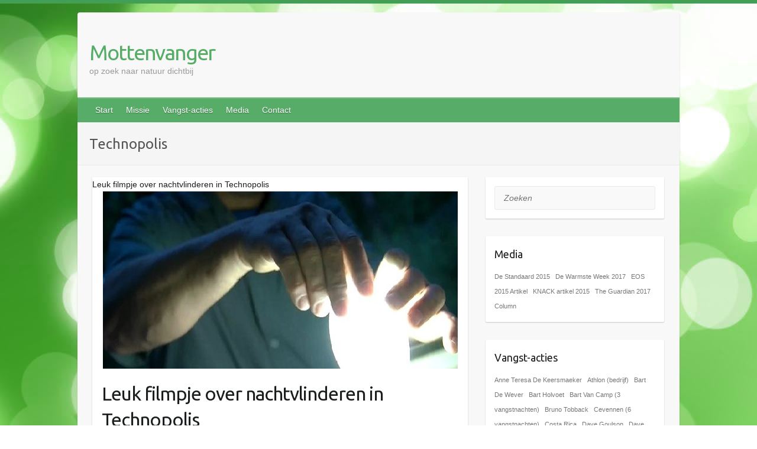

--- FILE ---
content_type: text/html; charset=UTF-8
request_url: http://www.mottenvanger.be/?vangstacties=technopolis
body_size: 8950
content:

<!DOCTYPE html>
<html lang="nl-NL">
<head>

		<link rel="profile" href="http://gmpg.org/xfn/11" />
	<link rel="pingback" href="http://www.mottenvanger.be/xmlrpc.php" />
<title>Technopolis &#8211; Mottenvanger</title>
<meta name='robots' content='max-image-preview:large' />
<link rel='dns-prefetch' href='//fonts.googleapis.com' />
<link rel="alternate" type="application/rss+xml" title="Mottenvanger &raquo; feed" href="http://www.mottenvanger.be/?feed=rss2" />
<link rel="alternate" type="application/rss+xml" title="Mottenvanger &raquo; reactiesfeed" href="http://www.mottenvanger.be/?feed=comments-rss2" />
<link rel="alternate" type="application/rss+xml" title="Feed Mottenvanger &raquo; Technopolis Vangstactie" href="http://www.mottenvanger.be/?feed=rss2&#038;vangstacties=technopolis" />
<meta charset="UTF-8" />
<meta name="viewport" content="width=device-width, initial-scale=1, maximum-scale=1">
<script type="text/javascript">
/* <![CDATA[ */
window._wpemojiSettings = {"baseUrl":"https:\/\/s.w.org\/images\/core\/emoji\/15.0.3\/72x72\/","ext":".png","svgUrl":"https:\/\/s.w.org\/images\/core\/emoji\/15.0.3\/svg\/","svgExt":".svg","source":{"concatemoji":"http:\/\/www.mottenvanger.be\/wp-includes\/js\/wp-emoji-release.min.js?ver=6.5.7"}};
/*! This file is auto-generated */
!function(i,n){var o,s,e;function c(e){try{var t={supportTests:e,timestamp:(new Date).valueOf()};sessionStorage.setItem(o,JSON.stringify(t))}catch(e){}}function p(e,t,n){e.clearRect(0,0,e.canvas.width,e.canvas.height),e.fillText(t,0,0);var t=new Uint32Array(e.getImageData(0,0,e.canvas.width,e.canvas.height).data),r=(e.clearRect(0,0,e.canvas.width,e.canvas.height),e.fillText(n,0,0),new Uint32Array(e.getImageData(0,0,e.canvas.width,e.canvas.height).data));return t.every(function(e,t){return e===r[t]})}function u(e,t,n){switch(t){case"flag":return n(e,"\ud83c\udff3\ufe0f\u200d\u26a7\ufe0f","\ud83c\udff3\ufe0f\u200b\u26a7\ufe0f")?!1:!n(e,"\ud83c\uddfa\ud83c\uddf3","\ud83c\uddfa\u200b\ud83c\uddf3")&&!n(e,"\ud83c\udff4\udb40\udc67\udb40\udc62\udb40\udc65\udb40\udc6e\udb40\udc67\udb40\udc7f","\ud83c\udff4\u200b\udb40\udc67\u200b\udb40\udc62\u200b\udb40\udc65\u200b\udb40\udc6e\u200b\udb40\udc67\u200b\udb40\udc7f");case"emoji":return!n(e,"\ud83d\udc26\u200d\u2b1b","\ud83d\udc26\u200b\u2b1b")}return!1}function f(e,t,n){var r="undefined"!=typeof WorkerGlobalScope&&self instanceof WorkerGlobalScope?new OffscreenCanvas(300,150):i.createElement("canvas"),a=r.getContext("2d",{willReadFrequently:!0}),o=(a.textBaseline="top",a.font="600 32px Arial",{});return e.forEach(function(e){o[e]=t(a,e,n)}),o}function t(e){var t=i.createElement("script");t.src=e,t.defer=!0,i.head.appendChild(t)}"undefined"!=typeof Promise&&(o="wpEmojiSettingsSupports",s=["flag","emoji"],n.supports={everything:!0,everythingExceptFlag:!0},e=new Promise(function(e){i.addEventListener("DOMContentLoaded",e,{once:!0})}),new Promise(function(t){var n=function(){try{var e=JSON.parse(sessionStorage.getItem(o));if("object"==typeof e&&"number"==typeof e.timestamp&&(new Date).valueOf()<e.timestamp+604800&&"object"==typeof e.supportTests)return e.supportTests}catch(e){}return null}();if(!n){if("undefined"!=typeof Worker&&"undefined"!=typeof OffscreenCanvas&&"undefined"!=typeof URL&&URL.createObjectURL&&"undefined"!=typeof Blob)try{var e="postMessage("+f.toString()+"("+[JSON.stringify(s),u.toString(),p.toString()].join(",")+"));",r=new Blob([e],{type:"text/javascript"}),a=new Worker(URL.createObjectURL(r),{name:"wpTestEmojiSupports"});return void(a.onmessage=function(e){c(n=e.data),a.terminate(),t(n)})}catch(e){}c(n=f(s,u,p))}t(n)}).then(function(e){for(var t in e)n.supports[t]=e[t],n.supports.everything=n.supports.everything&&n.supports[t],"flag"!==t&&(n.supports.everythingExceptFlag=n.supports.everythingExceptFlag&&n.supports[t]);n.supports.everythingExceptFlag=n.supports.everythingExceptFlag&&!n.supports.flag,n.DOMReady=!1,n.readyCallback=function(){n.DOMReady=!0}}).then(function(){return e}).then(function(){var e;n.supports.everything||(n.readyCallback(),(e=n.source||{}).concatemoji?t(e.concatemoji):e.wpemoji&&e.twemoji&&(t(e.twemoji),t(e.wpemoji)))}))}((window,document),window._wpemojiSettings);
/* ]]> */
</script>
<style id='wp-emoji-styles-inline-css' type='text/css'>

	img.wp-smiley, img.emoji {
		display: inline !important;
		border: none !important;
		box-shadow: none !important;
		height: 1em !important;
		width: 1em !important;
		margin: 0 0.07em !important;
		vertical-align: -0.1em !important;
		background: none !important;
		padding: 0 !important;
	}
</style>
<link rel='stylesheet' id='wp-block-library-css' href='http://www.mottenvanger.be/wp-includes/css/dist/block-library/style.min.css?ver=6.5.7' type='text/css' media='all' />
<style id='classic-theme-styles-inline-css' type='text/css'>
/*! This file is auto-generated */
.wp-block-button__link{color:#fff;background-color:#32373c;border-radius:9999px;box-shadow:none;text-decoration:none;padding:calc(.667em + 2px) calc(1.333em + 2px);font-size:1.125em}.wp-block-file__button{background:#32373c;color:#fff;text-decoration:none}
</style>
<style id='global-styles-inline-css' type='text/css'>
body{--wp--preset--color--black: #000000;--wp--preset--color--cyan-bluish-gray: #abb8c3;--wp--preset--color--white: #ffffff;--wp--preset--color--pale-pink: #f78da7;--wp--preset--color--vivid-red: #cf2e2e;--wp--preset--color--luminous-vivid-orange: #ff6900;--wp--preset--color--luminous-vivid-amber: #fcb900;--wp--preset--color--light-green-cyan: #7bdcb5;--wp--preset--color--vivid-green-cyan: #00d084;--wp--preset--color--pale-cyan-blue: #8ed1fc;--wp--preset--color--vivid-cyan-blue: #0693e3;--wp--preset--color--vivid-purple: #9b51e0;--wp--preset--gradient--vivid-cyan-blue-to-vivid-purple: linear-gradient(135deg,rgba(6,147,227,1) 0%,rgb(155,81,224) 100%);--wp--preset--gradient--light-green-cyan-to-vivid-green-cyan: linear-gradient(135deg,rgb(122,220,180) 0%,rgb(0,208,130) 100%);--wp--preset--gradient--luminous-vivid-amber-to-luminous-vivid-orange: linear-gradient(135deg,rgba(252,185,0,1) 0%,rgba(255,105,0,1) 100%);--wp--preset--gradient--luminous-vivid-orange-to-vivid-red: linear-gradient(135deg,rgba(255,105,0,1) 0%,rgb(207,46,46) 100%);--wp--preset--gradient--very-light-gray-to-cyan-bluish-gray: linear-gradient(135deg,rgb(238,238,238) 0%,rgb(169,184,195) 100%);--wp--preset--gradient--cool-to-warm-spectrum: linear-gradient(135deg,rgb(74,234,220) 0%,rgb(151,120,209) 20%,rgb(207,42,186) 40%,rgb(238,44,130) 60%,rgb(251,105,98) 80%,rgb(254,248,76) 100%);--wp--preset--gradient--blush-light-purple: linear-gradient(135deg,rgb(255,206,236) 0%,rgb(152,150,240) 100%);--wp--preset--gradient--blush-bordeaux: linear-gradient(135deg,rgb(254,205,165) 0%,rgb(254,45,45) 50%,rgb(107,0,62) 100%);--wp--preset--gradient--luminous-dusk: linear-gradient(135deg,rgb(255,203,112) 0%,rgb(199,81,192) 50%,rgb(65,88,208) 100%);--wp--preset--gradient--pale-ocean: linear-gradient(135deg,rgb(255,245,203) 0%,rgb(182,227,212) 50%,rgb(51,167,181) 100%);--wp--preset--gradient--electric-grass: linear-gradient(135deg,rgb(202,248,128) 0%,rgb(113,206,126) 100%);--wp--preset--gradient--midnight: linear-gradient(135deg,rgb(2,3,129) 0%,rgb(40,116,252) 100%);--wp--preset--font-size--small: 13px;--wp--preset--font-size--medium: 20px;--wp--preset--font-size--large: 36px;--wp--preset--font-size--x-large: 42px;--wp--preset--spacing--20: 0.44rem;--wp--preset--spacing--30: 0.67rem;--wp--preset--spacing--40: 1rem;--wp--preset--spacing--50: 1.5rem;--wp--preset--spacing--60: 2.25rem;--wp--preset--spacing--70: 3.38rem;--wp--preset--spacing--80: 5.06rem;--wp--preset--shadow--natural: 6px 6px 9px rgba(0, 0, 0, 0.2);--wp--preset--shadow--deep: 12px 12px 50px rgba(0, 0, 0, 0.4);--wp--preset--shadow--sharp: 6px 6px 0px rgba(0, 0, 0, 0.2);--wp--preset--shadow--outlined: 6px 6px 0px -3px rgba(255, 255, 255, 1), 6px 6px rgba(0, 0, 0, 1);--wp--preset--shadow--crisp: 6px 6px 0px rgba(0, 0, 0, 1);}:where(.is-layout-flex){gap: 0.5em;}:where(.is-layout-grid){gap: 0.5em;}body .is-layout-flex{display: flex;}body .is-layout-flex{flex-wrap: wrap;align-items: center;}body .is-layout-flex > *{margin: 0;}body .is-layout-grid{display: grid;}body .is-layout-grid > *{margin: 0;}:where(.wp-block-columns.is-layout-flex){gap: 2em;}:where(.wp-block-columns.is-layout-grid){gap: 2em;}:where(.wp-block-post-template.is-layout-flex){gap: 1.25em;}:where(.wp-block-post-template.is-layout-grid){gap: 1.25em;}.has-black-color{color: var(--wp--preset--color--black) !important;}.has-cyan-bluish-gray-color{color: var(--wp--preset--color--cyan-bluish-gray) !important;}.has-white-color{color: var(--wp--preset--color--white) !important;}.has-pale-pink-color{color: var(--wp--preset--color--pale-pink) !important;}.has-vivid-red-color{color: var(--wp--preset--color--vivid-red) !important;}.has-luminous-vivid-orange-color{color: var(--wp--preset--color--luminous-vivid-orange) !important;}.has-luminous-vivid-amber-color{color: var(--wp--preset--color--luminous-vivid-amber) !important;}.has-light-green-cyan-color{color: var(--wp--preset--color--light-green-cyan) !important;}.has-vivid-green-cyan-color{color: var(--wp--preset--color--vivid-green-cyan) !important;}.has-pale-cyan-blue-color{color: var(--wp--preset--color--pale-cyan-blue) !important;}.has-vivid-cyan-blue-color{color: var(--wp--preset--color--vivid-cyan-blue) !important;}.has-vivid-purple-color{color: var(--wp--preset--color--vivid-purple) !important;}.has-black-background-color{background-color: var(--wp--preset--color--black) !important;}.has-cyan-bluish-gray-background-color{background-color: var(--wp--preset--color--cyan-bluish-gray) !important;}.has-white-background-color{background-color: var(--wp--preset--color--white) !important;}.has-pale-pink-background-color{background-color: var(--wp--preset--color--pale-pink) !important;}.has-vivid-red-background-color{background-color: var(--wp--preset--color--vivid-red) !important;}.has-luminous-vivid-orange-background-color{background-color: var(--wp--preset--color--luminous-vivid-orange) !important;}.has-luminous-vivid-amber-background-color{background-color: var(--wp--preset--color--luminous-vivid-amber) !important;}.has-light-green-cyan-background-color{background-color: var(--wp--preset--color--light-green-cyan) !important;}.has-vivid-green-cyan-background-color{background-color: var(--wp--preset--color--vivid-green-cyan) !important;}.has-pale-cyan-blue-background-color{background-color: var(--wp--preset--color--pale-cyan-blue) !important;}.has-vivid-cyan-blue-background-color{background-color: var(--wp--preset--color--vivid-cyan-blue) !important;}.has-vivid-purple-background-color{background-color: var(--wp--preset--color--vivid-purple) !important;}.has-black-border-color{border-color: var(--wp--preset--color--black) !important;}.has-cyan-bluish-gray-border-color{border-color: var(--wp--preset--color--cyan-bluish-gray) !important;}.has-white-border-color{border-color: var(--wp--preset--color--white) !important;}.has-pale-pink-border-color{border-color: var(--wp--preset--color--pale-pink) !important;}.has-vivid-red-border-color{border-color: var(--wp--preset--color--vivid-red) !important;}.has-luminous-vivid-orange-border-color{border-color: var(--wp--preset--color--luminous-vivid-orange) !important;}.has-luminous-vivid-amber-border-color{border-color: var(--wp--preset--color--luminous-vivid-amber) !important;}.has-light-green-cyan-border-color{border-color: var(--wp--preset--color--light-green-cyan) !important;}.has-vivid-green-cyan-border-color{border-color: var(--wp--preset--color--vivid-green-cyan) !important;}.has-pale-cyan-blue-border-color{border-color: var(--wp--preset--color--pale-cyan-blue) !important;}.has-vivid-cyan-blue-border-color{border-color: var(--wp--preset--color--vivid-cyan-blue) !important;}.has-vivid-purple-border-color{border-color: var(--wp--preset--color--vivid-purple) !important;}.has-vivid-cyan-blue-to-vivid-purple-gradient-background{background: var(--wp--preset--gradient--vivid-cyan-blue-to-vivid-purple) !important;}.has-light-green-cyan-to-vivid-green-cyan-gradient-background{background: var(--wp--preset--gradient--light-green-cyan-to-vivid-green-cyan) !important;}.has-luminous-vivid-amber-to-luminous-vivid-orange-gradient-background{background: var(--wp--preset--gradient--luminous-vivid-amber-to-luminous-vivid-orange) !important;}.has-luminous-vivid-orange-to-vivid-red-gradient-background{background: var(--wp--preset--gradient--luminous-vivid-orange-to-vivid-red) !important;}.has-very-light-gray-to-cyan-bluish-gray-gradient-background{background: var(--wp--preset--gradient--very-light-gray-to-cyan-bluish-gray) !important;}.has-cool-to-warm-spectrum-gradient-background{background: var(--wp--preset--gradient--cool-to-warm-spectrum) !important;}.has-blush-light-purple-gradient-background{background: var(--wp--preset--gradient--blush-light-purple) !important;}.has-blush-bordeaux-gradient-background{background: var(--wp--preset--gradient--blush-bordeaux) !important;}.has-luminous-dusk-gradient-background{background: var(--wp--preset--gradient--luminous-dusk) !important;}.has-pale-ocean-gradient-background{background: var(--wp--preset--gradient--pale-ocean) !important;}.has-electric-grass-gradient-background{background: var(--wp--preset--gradient--electric-grass) !important;}.has-midnight-gradient-background{background: var(--wp--preset--gradient--midnight) !important;}.has-small-font-size{font-size: var(--wp--preset--font-size--small) !important;}.has-medium-font-size{font-size: var(--wp--preset--font-size--medium) !important;}.has-large-font-size{font-size: var(--wp--preset--font-size--large) !important;}.has-x-large-font-size{font-size: var(--wp--preset--font-size--x-large) !important;}
.wp-block-navigation a:where(:not(.wp-element-button)){color: inherit;}
:where(.wp-block-post-template.is-layout-flex){gap: 1.25em;}:where(.wp-block-post-template.is-layout-grid){gap: 1.25em;}
:where(.wp-block-columns.is-layout-flex){gap: 2em;}:where(.wp-block-columns.is-layout-grid){gap: 2em;}
.wp-block-pullquote{font-size: 1.5em;line-height: 1.6;}
</style>
<link rel='stylesheet' id='advpsStyleSheet-css' href='http://www.mottenvanger.be/wp-content/plugins/advanced-post-slider/advps-style.css?ver=6.5.7' type='text/css' media='all' />
<link rel='stylesheet' id='wp-pagenavi-css' href='http://www.mottenvanger.be/wp-content/plugins/wp-pagenavi/pagenavi-css.css?ver=2.70' type='text/css' media='all' />
<link rel='stylesheet' id='travelify_style-css' href='http://www.mottenvanger.be/wp-content/themes/travelify/style.css?ver=6.5.7' type='text/css' media='all' />
<link rel='stylesheet' id='travelify_google_font_ubuntu-css' href='//fonts.googleapis.com/css?family=Ubuntu&#038;ver=6.5.7' type='text/css' media='all' />
<script type="text/javascript" src="http://www.mottenvanger.be/wp-includes/js/jquery/jquery.min.js?ver=3.7.1" id="jquery-core-js"></script>
<script type="text/javascript" src="http://www.mottenvanger.be/wp-includes/js/jquery/jquery-migrate.min.js?ver=3.4.1" id="jquery-migrate-js"></script>
<script type="text/javascript" src="http://www.mottenvanger.be/wp-content/plugins/advanced-post-slider/js/advps.frnt.script.js?ver=6.5.7" id="advps_front_script-js"></script>
<script type="text/javascript" src="http://www.mottenvanger.be/wp-content/plugins/advanced-post-slider/bxslider/jquery.bxslider.min.js?ver=6.5.7" id="advps_jbx-js"></script>
<script type="text/javascript" src="http://www.mottenvanger.be/wp-content/themes/travelify/library/js/functions.min.js?ver=6.5.7" id="travelify_functions-js"></script>
<link rel="https://api.w.org/" href="http://www.mottenvanger.be/index.php?rest_route=/" /><link rel="EditURI" type="application/rsd+xml" title="RSD" href="http://www.mottenvanger.be/xmlrpc.php?rsd" />
<meta name="generator" content="WordPress 6.5.7" />
<style>[class*=" icon-oc-"],[class^=icon-oc-]{speak:none;font-style:normal;font-weight:400;font-variant:normal;text-transform:none;line-height:1;-webkit-font-smoothing:antialiased;-moz-osx-font-smoothing:grayscale}.icon-oc-one-com-white-32px-fill:before{content:"901"}.icon-oc-one-com:before{content:"900"}#one-com-icon,.toplevel_page_onecom-wp .wp-menu-image{speak:none;display:flex;align-items:center;justify-content:center;text-transform:none;line-height:1;-webkit-font-smoothing:antialiased;-moz-osx-font-smoothing:grayscale}.onecom-wp-admin-bar-item>a,.toplevel_page_onecom-wp>.wp-menu-name{font-size:16px;font-weight:400;line-height:1}.toplevel_page_onecom-wp>.wp-menu-name img{width:69px;height:9px;}.wp-submenu-wrap.wp-submenu>.wp-submenu-head>img{width:88px;height:auto}.onecom-wp-admin-bar-item>a img{height:7px!important}.onecom-wp-admin-bar-item>a img,.toplevel_page_onecom-wp>.wp-menu-name img{opacity:.8}.onecom-wp-admin-bar-item.hover>a img,.toplevel_page_onecom-wp.wp-has-current-submenu>.wp-menu-name img,li.opensub>a.toplevel_page_onecom-wp>.wp-menu-name img{opacity:1}#one-com-icon:before,.onecom-wp-admin-bar-item>a:before,.toplevel_page_onecom-wp>.wp-menu-image:before{content:'';position:static!important;background-color:rgba(240,245,250,.4);border-radius:102px;width:18px;height:18px;padding:0!important}.onecom-wp-admin-bar-item>a:before{width:14px;height:14px}.onecom-wp-admin-bar-item.hover>a:before,.toplevel_page_onecom-wp.opensub>a>.wp-menu-image:before,.toplevel_page_onecom-wp.wp-has-current-submenu>.wp-menu-image:before{background-color:#76b82a}.onecom-wp-admin-bar-item>a{display:inline-flex!important;align-items:center;justify-content:center}#one-com-logo-wrapper{font-size:4em}#one-com-icon{vertical-align:middle}.imagify-welcome{display:none !important;}</style>    <style type="text/css">
        a { color: #57AD68; }
        #site-title a { color: ; }
        #site-title a:hover, #site-title a:focus  { color: ; }
        .wrapper { background: #F8F8F8; }
        .social-icons ul li a { color: #d0d0d0; }
		#main-nav a,
		#main-nav a:hover,
		#main-nav a:focus,
		#main-nav ul li.current-menu-item a,
		#main-nav ul li.current_page_ancestor a,
		#main-nav ul li.current-menu-ancestor a,
		#main-nav ul li.current_page_item a,
		#main-nav ul li:hover > a,
		#main-nav ul li:focus-within > a { color: #fff; }
        .widget, article { background: #fff; }
        .entry-title, .entry-title a, .entry-title a:focus, h1, h2, h3, h4, h5, h6, .widget-title  { color: #1b1e1f; }
		a:focus,
		a:active,
		a:hover,
		.tags a:hover,
		.tags a:focus,
		.custom-gallery-title a,
		.widget-title a,
		#content ul a:hover,
		#content ul a:focus,
		#content ol a:hover,
		#content ol a:focus,
		.widget ul li a:hover,
		.widget ul li a:focus,
		.entry-title a:hover,
		.entry-title a:focus,
		.entry-meta a:hover,
		.entry-meta a:focus,
		#site-generator .copyright a:hover,
		#site-generator .copyright a:focus { color: #439f55; }
        #main-nav { background: #57ad68; border-color: #57ad68; }
        #main-nav ul li ul, body { border-color: #439f55; }
		#main-nav a:hover,
		#main-nav a:focus,
		#main-nav ul li.current-menu-item a,
		#main-nav ul li.current_page_ancestor a,
		#main-nav ul li.current-menu-ancestor a,
		#main-nav ul li.current_page_item a,
		#main-nav ul li:hover > a,
		#main-nav ul li:focus-within > a,
		#main-nav li:hover > a,
		#main-nav li:focus-within > a,
		#main-nav ul ul :hover > a,
		#main-nav ul ul :focus-within > a,
		#main-nav a:focus { background: #439f55; }
		#main-nav ul li ul li a:hover,
		#main-nav ul li ul li a:focus,
		#main-nav ul li ul li:hover > a,
		#main-nav ul li ul li:focus-within > a,
		#main-nav ul li.current-menu-item ul li a:hover
		#main-nav ul li.current-menu-item ul li a:focus { color: #439f55; }
        .entry-content { color: #1D1D1D; }
		input[type="reset"],
		input[type="button"],
		input[type="submit"],
		.entry-meta-bar .readmore,
		#controllers a:hover,
		#controllers a.active,
		.pagination span,
		.pagination a:hover span,
		.pagination a:focus span,
		.wp-pagenavi .current,
		.wp-pagenavi a:hover,
		.wp-pagenavi a:focus {
            background: #57ad68;
            border-color: #57ad68 !important;
        }
		::selection,
		.back-to-top:focus-within a { background: #57ad68; }
        blockquote { border-color: #439f55; }
		#controllers a:hover,
		#controllers a.active { color:  #439f55; }
		input[type="reset"]:hover,
		input[type="reset"]:focus,
		input[type="button"]:hover,
		input[type="button"]:focus,
		input[type="submit"]:hover,
		input[type="submit"]:focus,
		input[type="reset"]:active,
		input[type="button"]:active,
		input[type="submit"]:active,
		.entry-meta-bar .readmore:hover,
		.entry-meta-bar .readmore:focus,
		.entry-meta-bar .readmore:active,
		ul.default-wp-page li a:hover,
		ul.default-wp-page li a:focus,
		ul.default-wp-page li a:active {
            background: #439f55;
            border-color: #439f55;
        }
    </style>
    <style type="text/css" id="custom-background-css">
body.custom-background { background-image: url("http://www.mottenvanger.be/wp-content/uploads/2015/08/bg.jpg"); background-position: left top; background-size: auto; background-repeat: no-repeat; background-attachment: fixed; }
</style>
	
</head>

<body class="archive tax-vangstacties term-technopolis term-79 custom-background ">
			<a class="skip-link screen-reader-text" href="#content">Doorgaan naar inhoud</a>

	<div class="wrapper">
				<header id="branding" >
				
	<div class="container clearfix">
		<div class="hgroup-wrap clearfix">
					<section class="hgroup-right">
											</section><!-- .hgroup-right -->
				<hgroup id="site-logo" class="clearfix">
												<h1 id="site-title">
								<a href="http://www.mottenvanger.be/" title="Mottenvanger" rel="home">
									Mottenvanger								</a>
							</h1>
							<h2 id="site-description">op zoek naar natuur dichtbij</h2>
						
				</hgroup><!-- #site-logo -->

		</div><!-- .hgroup-wrap -->
	</div><!-- .container -->
		<nav id="main-nav" class="clearfix">
					<div class="container clearfix"><ul class="root"><li id="menu-item-10" class="menu-item menu-item-type-custom menu-item-object-custom menu-item-home menu-item-10"><a title="start" href="http://www.mottenvanger.be/">Start</a></li>
<li id="menu-item-140" class="menu-item menu-item-type-post_type menu-item-object-page menu-item-140"><a href="http://www.mottenvanger.be/?page_id=137">Missie</a></li>
<li id="menu-item-135" class="menu-item menu-item-type-taxonomy menu-item-object-category menu-item-135"><a href="http://www.mottenvanger.be/?cat=5">Vangst-acties</a></li>
<li id="menu-item-136" class="menu-item menu-item-type-taxonomy menu-item-object-category menu-item-136"><a href="http://www.mottenvanger.be/?cat=3">Media</a></li>
<li id="menu-item-88" class="menu-item menu-item-type-post_type menu-item-object-page menu-item-88"><a href="http://www.mottenvanger.be/?page_id=2">Contact</a></li>
</ul></div><!-- .container -->
					</nav><!-- #main-nav -->					<div class="page-title-wrap">
	    		<div class="container clearfix">
	    							   <h3 class="page-title">Technopolis</h3><!-- .page-title -->
				</div>
	    	</div>
	   		</header>
		
				<div id="main" class="container clearfix">

<div id="container">
	

<div id="primary" class="no-margin-left">
   <div id="content">	<section id="post-708" class="post-708 post type-post status-publish format-standard has-post-thumbnail hentry category-media category-vangst-acties vangstacties-technopolis">
		<article>

			
  			
  			
			Leuk filmpje over nachtvlinderen in Technopolis<figure class="post-featured-image"><a href="http://www.mottenvanger.be/?p=708" title=""><img width="600" height="300" src="http://www.mottenvanger.be/wp-content/uploads/2017/09/technopolis-eerste-foto-600x300.jpg" class="attachment-featured size-featured wp-post-image" alt="Leuk filmpje over nachtvlinderen in Technopolis" title="Leuk filmpje over nachtvlinderen in Technopolis" decoding="async" fetchpriority="high" /></a></figure>			<header class="entry-header">
    			<h2 class="entry-title">
    				<a href="http://www.mottenvanger.be/?p=708" title="Leuk filmpje over nachtvlinderen in Technopolis">Leuk filmpje over nachtvlinderen in Technopolis</a>
    			</h2><!-- .entry-title -->
  			</header>

  			<div class="entry-content clearfix">
    			<p>Wetenschaps- en doe-centrum Technopolis in Mechelen maakte op vraag van het Agentschap Natuur en Bos een filmpje over monitoring, met in de hoofdrol: nachtvlinders.</p>
  			</div>

  			
  			
  			<div class="entry-meta-bar clearfix">
    			<div class="entry-meta">
	    				<span class="byline"> <span class="author vcard"><a class="url fn n" href="http://www.mottenvanger.be/?author=1">Bart Van Camp</a></span></span><span class="posted-on"><a href="http://www.mottenvanger.be/?p=708" rel="bookmark"><time class="entry-date published" datetime="2017-12-10T09:50:44+01:00">10 december 2017</time><time class="updated" datetime="2017-12-10T09:55:05+01:00">10 december 2017</time></a></span>	    					             		<span class="category"><a href="http://www.mottenvanger.be/?cat=3" rel="category">Media</a>, <a href="http://www.mottenvanger.be/?cat=5" rel="category">Vangst-acties</a></span>
	             		    				    			</div><!-- .entry-meta -->
    			Leuk filmpje over nachtvlinderen in Technopolis<a class="readmore" href="http://www.mottenvanger.be/?p=708" title="">Meer lezen</a>    		</div>

    		
		</article>
	</section>
</div><!-- #content --></div><!-- #primary -->


<div id="secondary">
	

<aside id="search-4" class="widget widget_search">	<form action="http://www.mottenvanger.be/" class="searchform clearfix" method="get">
		<label class="assistive-text" for="s">Zoeken</label>
		<input type="text" placeholder="Zoeken" class="s field" name="s">
	</form></aside><aside id="tag_cloud-3" class="widget widget_tag_cloud"><h3 class="widget-title">Media</h3><div class="tagcloud"><a href="http://www.mottenvanger.be/?tag=de-standaard-2015" class="tag-cloud-link tag-link-107 tag-link-position-1" style="font-size: 8pt;" aria-label="De Standaard 2015 (1 item)">De Standaard 2015</a>
<a href="http://www.mottenvanger.be/?tag=de-warmste-week-2017" class="tag-cloud-link tag-link-82 tag-link-position-2" style="font-size: 8pt;" aria-label="De Warmste Week 2017 (1 item)">De Warmste Week 2017</a>
<a href="http://www.mottenvanger.be/?tag=eos-2015-artikel" class="tag-cloud-link tag-link-99 tag-link-position-3" style="font-size: 8pt;" aria-label="EOS 2015 Artikel (1 item)">EOS 2015 Artikel</a>
<a href="http://www.mottenvanger.be/?tag=knack-artikel-2015" class="tag-cloud-link tag-link-98 tag-link-position-4" style="font-size: 8pt;" aria-label="KNACK artikel 2015 (1 item)">KNACK artikel 2015</a>
<a href="http://www.mottenvanger.be/?tag=the-guardian-2017-column" class="tag-cloud-link tag-link-100 tag-link-position-5" style="font-size: 8pt;" aria-label="The Guardian 2017 Column (1 item)">The Guardian 2017 Column</a></div>
</aside><aside id="tag_cloud-2" class="widget widget_tag_cloud"><h3 class="widget-title">Vangst-acties</h3><div class="tagcloud"><a href="http://www.mottenvanger.be/?vangstacties=anne-teresa-de-keersmaeker" class="tag-cloud-link tag-link-86 tag-link-position-1" style="font-size: 8pt;" aria-label="Anne Teresa De Keersmaeker (1 item)">Anne Teresa De Keersmaeker</a>
<a href="http://www.mottenvanger.be/?vangstacties=athlon-bedrijf" class="tag-cloud-link tag-link-45 tag-link-position-2" style="font-size: 8pt;" aria-label="Athlon (bedrijf) (1 item)">Athlon (bedrijf)</a>
<a href="http://www.mottenvanger.be/?vangstacties=bart-de-wever" class="tag-cloud-link tag-link-42 tag-link-position-3" style="font-size: 8pt;" aria-label="Bart De Wever (1 item)">Bart De Wever</a>
<a href="http://www.mottenvanger.be/?vangstacties=bart-holvoet" class="tag-cloud-link tag-link-37 tag-link-position-4" style="font-size: 8pt;" aria-label="Bart Holvoet (1 item)">Bart Holvoet</a>
<a href="http://www.mottenvanger.be/?vangstacties=bart-van-camp-3-vangstnachten" class="tag-cloud-link tag-link-69 tag-link-position-5" style="font-size: 8pt;" aria-label="Bart Van Camp (3 vangstnachten) (1 item)">Bart Van Camp (3 vangstnachten)</a>
<a href="http://www.mottenvanger.be/?vangstacties=bruno-tobback" class="tag-cloud-link tag-link-105 tag-link-position-6" style="font-size: 8pt;" aria-label="Bruno Tobback (1 item)">Bruno Tobback</a>
<a href="http://www.mottenvanger.be/?vangstacties=cevennen-6-vangstnachten" class="tag-cloud-link tag-link-62 tag-link-position-7" style="font-size: 8pt;" aria-label="Cevennen (6 vangstnachten) (1 item)">Cevennen (6 vangstnachten)</a>
<a href="http://www.mottenvanger.be/?vangstacties=costa-rica" class="tag-cloud-link tag-link-81 tag-link-position-8" style="font-size: 8pt;" aria-label="Costa Rica (1 item)">Costa Rica</a>
<a href="http://www.mottenvanger.be/?vangstacties=dave-goulson" class="tag-cloud-link tag-link-71 tag-link-position-9" style="font-size: 8pt;" aria-label="Dave Goulson (1 item)">Dave Goulson</a>
<a href="http://www.mottenvanger.be/?vangstacties=dave-goulson-frankrijk" class="tag-cloud-link tag-link-104 tag-link-position-10" style="font-size: 8pt;" aria-label="Dave Goulson Frankrijk (1 item)">Dave Goulson Frankrijk</a>
<a href="http://www.mottenvanger.be/?vangstacties=david-dermez" class="tag-cloud-link tag-link-57 tag-link-position-11" style="font-size: 8pt;" aria-label="David Dermez (1 item)">David Dermez</a>
<a href="http://www.mottenvanger.be/?vangstacties=de-warmste-week-2017" class="tag-cloud-link tag-link-83 tag-link-position-12" style="font-size: 8pt;" aria-label="De Warmste Week 2017 (1 item)">De Warmste Week 2017</a>
<a href="http://www.mottenvanger.be/?vangstacties=dina-tersago" class="tag-cloud-link tag-link-68 tag-link-position-13" style="font-size: 8pt;" aria-label="Dina Tersago (1 item)">Dina Tersago</a>
<a href="http://www.mottenvanger.be/?vangstacties=dirk-draulans" class="tag-cloud-link tag-link-33 tag-link-position-14" style="font-size: 8pt;" aria-label="Dirk Draulans (1 item)">Dirk Draulans</a>
<a href="http://www.mottenvanger.be/?vangstacties=familie-jonckheere" class="tag-cloud-link tag-link-28 tag-link-position-15" style="font-size: 8pt;" aria-label="familie Jonckheere (1 item)">familie Jonckheere</a>
<a href="http://www.mottenvanger.be/?vangstacties=fredrik-sjoberg-zweden" class="tag-cloud-link tag-link-108 tag-link-position-16" style="font-size: 8pt;" aria-label="Fredrik Sjöberg - Zweden (1 item)">Fredrik Sjöberg - Zweden</a>
<a href="http://www.mottenvanger.be/?vangstacties=george-monbiot" class="tag-cloud-link tag-link-73 tag-link-position-17" style="font-size: 8pt;" aria-label="George Monbiot (1 item)">George Monbiot</a>
<a href="http://www.mottenvanger.be/?vangstacties=gwendolyn-rutten" class="tag-cloud-link tag-link-47 tag-link-position-18" style="font-size: 8pt;" aria-label="Gwendolyn Rutten (1 item)">Gwendolyn Rutten</a>
<a href="http://www.mottenvanger.be/?vangstacties=herman-dierickx" class="tag-cloud-link tag-link-46 tag-link-position-19" style="font-size: 8pt;" aria-label="Herman Dierickx (1 item)">Herman Dierickx</a>
<a href="http://www.mottenvanger.be/?vangstacties=herman-van-rompuy" class="tag-cloud-link tag-link-32 tag-link-position-20" style="font-size: 8pt;" aria-label="Herman Van Rompuy (1 item)">Herman Van Rompuy</a>
<a href="http://www.mottenvanger.be/?vangstacties=hilde-van-den-eynde" class="tag-cloud-link tag-link-35 tag-link-position-21" style="font-size: 8pt;" aria-label="Hilde Van den Eynde (1 item)">Hilde Van den Eynde</a>
<a href="http://www.mottenvanger.be/?vangstacties=ignace-schops" class="tag-cloud-link tag-link-38 tag-link-position-22" style="font-size: 8pt;" aria-label="Ignace Schops (1 item)">Ignace Schops</a>
<a href="http://www.mottenvanger.be/?vangstacties=ini-massez" class="tag-cloud-link tag-link-96 tag-link-position-23" style="font-size: 8pt;" aria-label="Ini Massez (1 item)">Ini Massez</a>
<a href="http://www.mottenvanger.be/?vangstacties=johan-braeckman" class="tag-cloud-link tag-link-44 tag-link-position-24" style="font-size: 8pt;" aria-label="Johan Braeckman (1 item)">Johan Braeckman</a>
<a href="http://www.mottenvanger.be/?vangstacties=joke-schauvliege" class="tag-cloud-link tag-link-36 tag-link-position-25" style="font-size: 8pt;" aria-label="Joke Schauvliege (1 item)">Joke Schauvliege</a>
<a href="http://www.mottenvanger.be/?vangstacties=knack-brussels-media-center" class="tag-cloud-link tag-link-52 tag-link-position-26" style="font-size: 8pt;" aria-label="Knack (Brussels Media Center) (1 item)">Knack (Brussels Media Center)</a>
<a href="http://www.mottenvanger.be/?vangstacties=koninklijk-belgisch-instituur-voor-natuurwetenschappen" class="tag-cloud-link tag-link-101 tag-link-position-27" style="font-size: 8pt;" aria-label="Koninklijk Belgisch Instituur voor Natuurwetenschappen (1 item)">Koninklijk Belgisch Instituur voor Natuurwetenschappen</a>
<a href="http://www.mottenvanger.be/?vangstacties=liesbeth-gijsels" class="tag-cloud-link tag-link-30 tag-link-position-28" style="font-size: 8pt;" aria-label="Liesbeth Gijsels (1 item)">Liesbeth Gijsels</a>
<a href="http://www.mottenvanger.be/?vangstacties=lieven-de-schamphelaere" class="tag-cloud-link tag-link-102 tag-link-position-29" style="font-size: 8pt;" aria-label="Lieven De Schamphelaere (1 item)">Lieven De Schamphelaere</a>
<a href="http://www.mottenvanger.be/?vangstacties=lieven-scheire" class="tag-cloud-link tag-link-39 tag-link-position-30" style="font-size: 8pt;" aria-label="Lieven Scheire (1 item)">Lieven Scheire</a>
<a href="http://www.mottenvanger.be/?vangstacties=marleen-evenepoel" class="tag-cloud-link tag-link-41 tag-link-position-31" style="font-size: 8pt;" aria-label="Marleen Evenepoel (1 item)">Marleen Evenepoel</a>
<a href="http://www.mottenvanger.be/?vangstacties=martin-hermy" class="tag-cloud-link tag-link-65 tag-link-position-32" style="font-size: 8pt;" aria-label="Martin Hermy (1 item)">Martin Hermy</a>
<a href="http://www.mottenvanger.be/?vangstacties=michael-mccarthy-engeland" class="tag-cloud-link tag-link-109 tag-link-position-33" style="font-size: 8pt;" aria-label="Michael McCarthy - Engeland (1 item)">Michael McCarthy - Engeland</a>
<a href="http://www.mottenvanger.be/?vangstacties=pairi-daiza" class="tag-cloud-link tag-link-77 tag-link-position-34" style="font-size: 8pt;" aria-label="Pairi Daiza (1 item)">Pairi Daiza</a>
<a href="http://www.mottenvanger.be/?vangstacties=patrick-meire" class="tag-cloud-link tag-link-48 tag-link-position-35" style="font-size: 8pt;" aria-label="Patrick Meire (1 item)">Patrick Meire</a>
<a href="http://www.mottenvanger.be/?vangstacties=peter-berx" class="tag-cloud-link tag-link-55 tag-link-position-36" style="font-size: 8pt;" aria-label="Peter Berx (1 item)">Peter Berx</a>
<a href="http://www.mottenvanger.be/?vangstacties=piet-vanthemsche" class="tag-cloud-link tag-link-40 tag-link-position-37" style="font-size: 8pt;" aria-label="Piet Vanthemsche (1 item)">Piet Vanthemsche</a>
<a href="http://www.mottenvanger.be/?vangstacties=rollin-verlinde" class="tag-cloud-link tag-link-49 tag-link-position-38" style="font-size: 8pt;" aria-label="Rollin Verlinde (1 item)">Rollin Verlinde</a>
<a href="http://www.mottenvanger.be/?vangstacties=sabine-hagedoren" class="tag-cloud-link tag-link-34 tag-link-position-39" style="font-size: 8pt;" aria-label="Sabine Hagedoren (1 item)">Sabine Hagedoren</a>
<a href="http://www.mottenvanger.be/?vangstacties=technopolis" class="tag-cloud-link tag-link-79 tag-link-position-40" style="font-size: 8pt;" aria-label="Technopolis (1 item)">Technopolis</a>
<a href="http://www.mottenvanger.be/?vangstacties=ugent-3-vangstnachten" class="tag-cloud-link tag-link-66 tag-link-position-41" style="font-size: 8pt;" aria-label="UGent (3 vangstnachten) (1 item)">UGent (3 vangstnachten)</a>
<a href="http://www.mottenvanger.be/?vangstacties=vanessa-chinitor" class="tag-cloud-link tag-link-43 tag-link-position-42" style="font-size: 8pt;" aria-label="Vanessa Chinitor (1 item)">Vanessa Chinitor</a>
<a href="http://www.mottenvanger.be/?vangstacties=vrt" class="tag-cloud-link tag-link-88 tag-link-position-43" style="font-size: 8pt;" aria-label="VRT (1 item)">VRT</a>
<a href="http://www.mottenvanger.be/?vangstacties=vub-brussel-campus-etterbeek" class="tag-cloud-link tag-link-90 tag-link-position-44" style="font-size: 8pt;" aria-label="VUB Brussel campus Etterbeek (1 item)">VUB Brussel campus Etterbeek</a>
<a href="http://www.mottenvanger.be/?vangstacties=wwf-brussel" class="tag-cloud-link tag-link-103 tag-link-position-45" style="font-size: 8pt;" aria-label="WWF Brussel (1 item)">WWF Brussel</a></div>
</aside><aside id="categories-4" class="widget widget_categories"><h3 class="widget-title">Categorieën</h3>
			<ul>
					<li class="cat-item cat-item-3"><a href="http://www.mottenvanger.be/?cat=3">Media</a>
</li>
	<li class="cat-item cat-item-5"><a href="http://www.mottenvanger.be/?cat=5">Vangst-acties</a>
</li>
			</ul>

			</aside><aside id="text-2" class="widget widget_text"><h3 class="widget-title">Aanbevolen websites</h3>			<div class="textwidget"><a href="http://www.natuurenbos.be" target="_blank" rel="noopener">Agentschap voor Natuur en Bos</a></br>
<a href="http://www.vildaphoto.net" target="_blank" rel="noopener">Vildaphoto - Natuurfotografie</a></br>
<a href="http://www.natuurpunt.be/vlinders" target="_blank" rel="noopener">Natuurpunt - Vlinderpagina</a></br>
<a href="http://www.vlinderwerkgroepthecla.be" target="_blank" rel="noopener">Vlinderwerkgroep Thecla</a></br>
</div>
		</aside>
</div><!-- #secondary --></div><!-- #container -->


	   </div><!-- #main -->

	   
	   
	   <footer id="footerarea" class="clearfix">
			


<div id="site-generator">
				<div class="container"><div class="copyright">Copyright &copy; 2026 <a href="http://www.mottenvanger.be/" title="Mottenvanger" ><span>Mottenvanger</span></a>. Thema door <a href="http://colorlib.com/wp/travelify/" target="_blank" title="Colorlib" ><span>Colorlib</span></a> Mogelijk gemaakt door <a href="http://wordpress.org" target="_blank" title="WordPress"><span>WordPress</span></a></div><!-- .copyright --><div class="footer-right"></div><div style="clear:both;"></div>
			</div><!-- .container -->
			</div><!-- #site-generator --><div class="back-to-top"><a href="#branding"></a></div>		</footer>

		
	</div><!-- .wrapper -->

	

<script id="ocvars">var ocSiteMeta = {plugins: {"a3e4aa5d9179da09d8af9b6802f861a8": 1,"2c9812363c3c947e61f043af3c9852d0": 1,"b904efd4c2b650207df23db3e5b40c86": 1,"a3fe9dc9824eccbd72b7e5263258ab2c": 1}}</script>
</body>
</html>